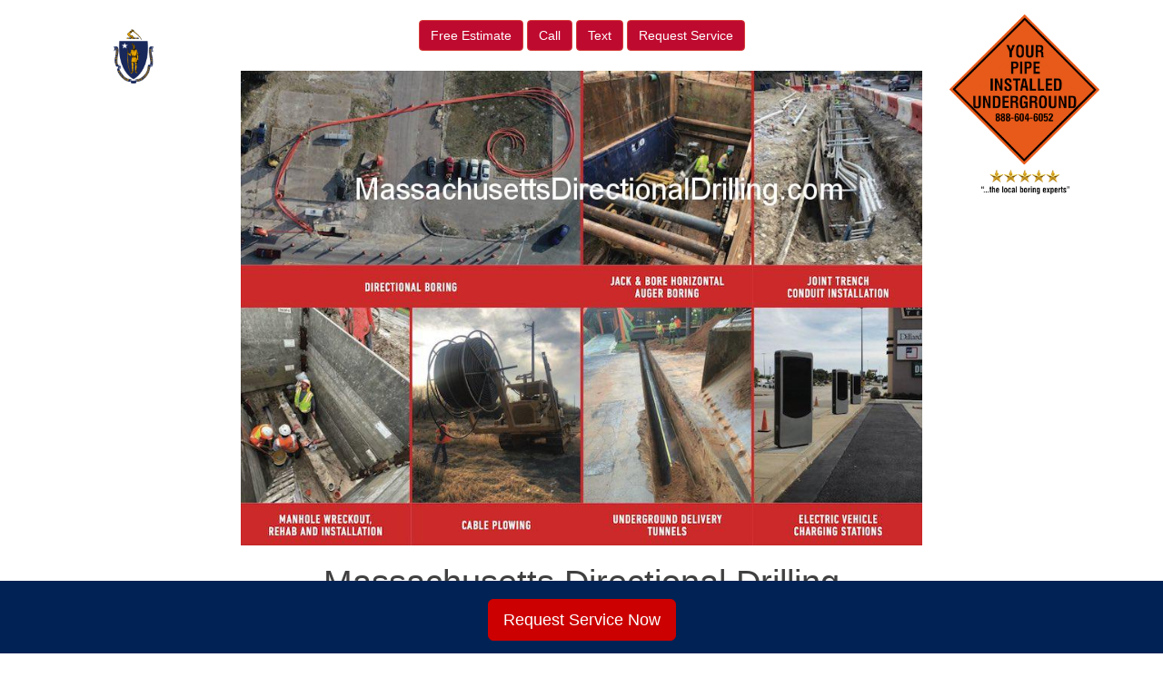

--- FILE ---
content_type: text/html; charset=UTF-8
request_url: https://massachusettsdirectionaldrilling.com/about/massachusetts-directional-drilling-directional-boring-safety-policy-training-compliance/
body_size: 9458
content:
<!DOCTYPE html>
<html lang="en-US">
<head>
<meta charset="UTF-8">
<meta name="viewport" content="width=device-width, initial-scale=1">
<link rel="profile" href="https://gmpg.org/xfn/11">
<link rel="pingback" href="https://massachusettsdirectionaldrilling.com/xmlrpc.php">

<meta name='robots' content='max-image-preview:large'/>

	<!-- This site is optimized with the Yoast SEO plugin v15.8 - https://yoast.com/wordpress/plugins/seo/ -->
	<title>Boring Safety - Massachusetts Directional Drilling</title>
	<meta name="robots" content="index, follow, max-snippet:-1, max-image-preview:large, max-video-preview:-1"/>
	<link rel="canonical" href="https://massachusettsdirectionaldrilling.com/about/massachusetts-directional-drilling-directional-boring-safety-policy-training-compliance/"/>
	<meta property="og:locale" content="en_US"/>
	<meta property="og:type" content="article"/>
	<meta property="og:title" content="Boring Safety - Massachusetts Directional Drilling"/>
	<meta property="og:description" content="Safety is Massachusetts Directional Drilling number one priority. We are focused on providing a safe work environment for all personnel in every aspect of the workplace. We believe all accidents can be prevented and safety is an integral part of everyone’s job. Our management and field employees are responsible for demonstrating safety leadership, providing a safe [&hellip;]"/>
	<meta property="og:url" content="https://massachusettsdirectionaldrilling.com/about/massachusetts-directional-drilling-directional-boring-safety-policy-training-compliance/"/>
	<meta property="og:site_name" content="Massachusetts Directional Drilling"/>
	<meta property="article:modified_time" content="2024-03-05T19:48:09+00:00"/>
	<meta name="twitter:card" content="summary_large_image"/>
	<script type="application/ld+json" class="yoast-schema-graph">{"@context":"https://schema.org","@graph":[{"@type":"WebSite","@id":"https://massachusettsdirectionaldrilling.com/#website","url":"https://massachusettsdirectionaldrilling.com/","name":"Massachusetts Directional Drilling","description":"Just another Utility Directional Drilling Sites site","potentialAction":[{"@type":"SearchAction","target":"https://massachusettsdirectionaldrilling.com/?s={search_term_string}","query-input":"required name=search_term_string"}],"inLanguage":"en-US"},{"@type":"WebPage","@id":"https://massachusettsdirectionaldrilling.com/about/massachusetts-directional-drilling-directional-boring-safety-policy-training-compliance/#webpage","url":"https://massachusettsdirectionaldrilling.com/about/massachusetts-directional-drilling-directional-boring-safety-policy-training-compliance/","name":"Boring Safety - Massachusetts Directional Drilling","isPartOf":{"@id":"https://massachusettsdirectionaldrilling.com/#website"},"datePublished":"2016-05-23T15:50:59+00:00","dateModified":"2024-03-05T19:48:09+00:00","breadcrumb":{"@id":"https://massachusettsdirectionaldrilling.com/about/massachusetts-directional-drilling-directional-boring-safety-policy-training-compliance/#breadcrumb"},"inLanguage":"en-US","potentialAction":[{"@type":"ReadAction","target":["https://massachusettsdirectionaldrilling.com/about/massachusetts-directional-drilling-directional-boring-safety-policy-training-compliance/"]}]},{"@type":"BreadcrumbList","@id":"https://massachusettsdirectionaldrilling.com/about/massachusetts-directional-drilling-directional-boring-safety-policy-training-compliance/#breadcrumb","itemListElement":[{"@type":"ListItem","position":1,"item":{"@type":"WebPage","@id":"https://massachusettsdirectionaldrilling.com/","url":"https://massachusettsdirectionaldrilling.com/","name":"Home"}},{"@type":"ListItem","position":2,"item":{"@type":"WebPage","@id":"https://massachusettsdirectionaldrilling.com/about/","url":"https://massachusettsdirectionaldrilling.com/about/","name":"About"}},{"@type":"ListItem","position":3,"item":{"@type":"WebPage","@id":"https://massachusettsdirectionaldrilling.com/about/massachusetts-directional-drilling-directional-boring-safety-policy-training-compliance/","url":"https://massachusettsdirectionaldrilling.com/about/massachusetts-directional-drilling-directional-boring-safety-policy-training-compliance/","name":"Boring Safety"}}]}]}</script>
	<!-- / Yoast SEO plugin. -->


<link rel='dns-prefetch' href='//maxcdn.bootstrapcdn.com'/>
<link rel='dns-prefetch' href='//use.fontawesome.com'/>
<link rel='dns-prefetch' href='//www.googletagmanager.com'/>
<link rel='dns-prefetch' href='//code.jquery.com'/>
<script type="text/javascript">window._wpemojiSettings={"baseUrl":"https:\/\/s.w.org\/images\/core\/emoji\/14.0.0\/72x72\/","ext":".png","svgUrl":"https:\/\/s.w.org\/images\/core\/emoji\/14.0.0\/svg\/","svgExt":".svg","source":{"concatemoji":"https:\/\/massachusettsdirectionaldrilling.com\/wp-includes\/js\/wp-emoji-release.min.js?ver=6.1.9"}};!function(e,a,t){var n,r,o,i=a.createElement("canvas"),p=i.getContext&&i.getContext("2d");function s(e,t){var a=String.fromCharCode,e=(p.clearRect(0,0,i.width,i.height),p.fillText(a.apply(this,e),0,0),i.toDataURL());return p.clearRect(0,0,i.width,i.height),p.fillText(a.apply(this,t),0,0),e===i.toDataURL()}function c(e){var t=a.createElement("script");t.src=e,t.defer=t.type="text/javascript",a.getElementsByTagName("head")[0].appendChild(t)}for(o=Array("flag","emoji"),t.supports={everything:!0,everythingExceptFlag:!0},r=0;r<o.length;r++)t.supports[o[r]]=function(e){if(p&&p.fillText)switch(p.textBaseline="top",p.font="600 32px Arial",e){case"flag":return s([127987,65039,8205,9895,65039],[127987,65039,8203,9895,65039])?!1:!s([55356,56826,55356,56819],[55356,56826,8203,55356,56819])&&!s([55356,57332,56128,56423,56128,56418,56128,56421,56128,56430,56128,56423,56128,56447],[55356,57332,8203,56128,56423,8203,56128,56418,8203,56128,56421,8203,56128,56430,8203,56128,56423,8203,56128,56447]);case"emoji":return!s([129777,127995,8205,129778,127999],[129777,127995,8203,129778,127999])}return!1}(o[r]),t.supports.everything=t.supports.everything&&t.supports[o[r]],"flag"!==o[r]&&(t.supports.everythingExceptFlag=t.supports.everythingExceptFlag&&t.supports[o[r]]);t.supports.everythingExceptFlag=t.supports.everythingExceptFlag&&!t.supports.flag,t.DOMReady=!1,t.readyCallback=function(){t.DOMReady=!0},t.supports.everything||(n=function(){t.readyCallback()},a.addEventListener?(a.addEventListener("DOMContentLoaded",n,!1),e.addEventListener("load",n,!1)):(e.attachEvent("onload",n),a.attachEvent("onreadystatechange",function(){"complete"===a.readyState&&t.readyCallback()})),(e=t.source||{}).concatemoji?c(e.concatemoji):e.wpemoji&&e.twemoji&&(c(e.twemoji),c(e.wpemoji)))}(window,document,window._wpemojiSettings);</script>
<style type="text/css">
img.wp-smiley,
img.emoji {
	display: inline !important;
	border: none !important;
	box-shadow: none !important;
	height: 1em !important;
	width: 1em !important;
	margin: 0 0.07em !important;
	vertical-align: -0.1em !important;
	background: none !important;
	padding: 0 !important;
}
</style>
	<link rel='stylesheet' id='wp-block-library-css' href='https://massachusettsdirectionaldrilling.com/wp-includes/css/dist/block-library/style.min.css?ver=6.1.9' type='text/css' media='all'/>
<link rel='stylesheet' id='classic-theme-styles-css' href='https://massachusettsdirectionaldrilling.com/wp-includes/css/classic-themes.min.css?ver=1' type='text/css' media='all'/>
<style id='global-styles-inline-css' type='text/css'>
body{--wp--preset--color--black: #000000;--wp--preset--color--cyan-bluish-gray: #abb8c3;--wp--preset--color--white: #ffffff;--wp--preset--color--pale-pink: #f78da7;--wp--preset--color--vivid-red: #cf2e2e;--wp--preset--color--luminous-vivid-orange: #ff6900;--wp--preset--color--luminous-vivid-amber: #fcb900;--wp--preset--color--light-green-cyan: #7bdcb5;--wp--preset--color--vivid-green-cyan: #00d084;--wp--preset--color--pale-cyan-blue: #8ed1fc;--wp--preset--color--vivid-cyan-blue: #0693e3;--wp--preset--color--vivid-purple: #9b51e0;--wp--preset--gradient--vivid-cyan-blue-to-vivid-purple: linear-gradient(135deg,rgba(6,147,227,1) 0%,rgb(155,81,224) 100%);--wp--preset--gradient--light-green-cyan-to-vivid-green-cyan: linear-gradient(135deg,rgb(122,220,180) 0%,rgb(0,208,130) 100%);--wp--preset--gradient--luminous-vivid-amber-to-luminous-vivid-orange: linear-gradient(135deg,rgba(252,185,0,1) 0%,rgba(255,105,0,1) 100%);--wp--preset--gradient--luminous-vivid-orange-to-vivid-red: linear-gradient(135deg,rgba(255,105,0,1) 0%,rgb(207,46,46) 100%);--wp--preset--gradient--very-light-gray-to-cyan-bluish-gray: linear-gradient(135deg,rgb(238,238,238) 0%,rgb(169,184,195) 100%);--wp--preset--gradient--cool-to-warm-spectrum: linear-gradient(135deg,rgb(74,234,220) 0%,rgb(151,120,209) 20%,rgb(207,42,186) 40%,rgb(238,44,130) 60%,rgb(251,105,98) 80%,rgb(254,248,76) 100%);--wp--preset--gradient--blush-light-purple: linear-gradient(135deg,rgb(255,206,236) 0%,rgb(152,150,240) 100%);--wp--preset--gradient--blush-bordeaux: linear-gradient(135deg,rgb(254,205,165) 0%,rgb(254,45,45) 50%,rgb(107,0,62) 100%);--wp--preset--gradient--luminous-dusk: linear-gradient(135deg,rgb(255,203,112) 0%,rgb(199,81,192) 50%,rgb(65,88,208) 100%);--wp--preset--gradient--pale-ocean: linear-gradient(135deg,rgb(255,245,203) 0%,rgb(182,227,212) 50%,rgb(51,167,181) 100%);--wp--preset--gradient--electric-grass: linear-gradient(135deg,rgb(202,248,128) 0%,rgb(113,206,126) 100%);--wp--preset--gradient--midnight: linear-gradient(135deg,rgb(2,3,129) 0%,rgb(40,116,252) 100%);--wp--preset--duotone--dark-grayscale: url('#wp-duotone-dark-grayscale');--wp--preset--duotone--grayscale: url('#wp-duotone-grayscale');--wp--preset--duotone--purple-yellow: url('#wp-duotone-purple-yellow');--wp--preset--duotone--blue-red: url('#wp-duotone-blue-red');--wp--preset--duotone--midnight: url('#wp-duotone-midnight');--wp--preset--duotone--magenta-yellow: url('#wp-duotone-magenta-yellow');--wp--preset--duotone--purple-green: url('#wp-duotone-purple-green');--wp--preset--duotone--blue-orange: url('#wp-duotone-blue-orange');--wp--preset--font-size--small: 13px;--wp--preset--font-size--medium: 20px;--wp--preset--font-size--large: 36px;--wp--preset--font-size--x-large: 42px;--wp--preset--spacing--20: 0.44rem;--wp--preset--spacing--30: 0.67rem;--wp--preset--spacing--40: 1rem;--wp--preset--spacing--50: 1.5rem;--wp--preset--spacing--60: 2.25rem;--wp--preset--spacing--70: 3.38rem;--wp--preset--spacing--80: 5.06rem;}:where(.is-layout-flex){gap: 0.5em;}body .is-layout-flow > .alignleft{float: left;margin-inline-start: 0;margin-inline-end: 2em;}body .is-layout-flow > .alignright{float: right;margin-inline-start: 2em;margin-inline-end: 0;}body .is-layout-flow > .aligncenter{margin-left: auto !important;margin-right: auto !important;}body .is-layout-constrained > .alignleft{float: left;margin-inline-start: 0;margin-inline-end: 2em;}body .is-layout-constrained > .alignright{float: right;margin-inline-start: 2em;margin-inline-end: 0;}body .is-layout-constrained > .aligncenter{margin-left: auto !important;margin-right: auto !important;}body .is-layout-constrained > :where(:not(.alignleft):not(.alignright):not(.alignfull)){max-width: var(--wp--style--global--content-size);margin-left: auto !important;margin-right: auto !important;}body .is-layout-constrained > .alignwide{max-width: var(--wp--style--global--wide-size);}body .is-layout-flex{display: flex;}body .is-layout-flex{flex-wrap: wrap;align-items: center;}body .is-layout-flex > *{margin: 0;}:where(.wp-block-columns.is-layout-flex){gap: 2em;}.has-black-color{color: var(--wp--preset--color--black) !important;}.has-cyan-bluish-gray-color{color: var(--wp--preset--color--cyan-bluish-gray) !important;}.has-white-color{color: var(--wp--preset--color--white) !important;}.has-pale-pink-color{color: var(--wp--preset--color--pale-pink) !important;}.has-vivid-red-color{color: var(--wp--preset--color--vivid-red) !important;}.has-luminous-vivid-orange-color{color: var(--wp--preset--color--luminous-vivid-orange) !important;}.has-luminous-vivid-amber-color{color: var(--wp--preset--color--luminous-vivid-amber) !important;}.has-light-green-cyan-color{color: var(--wp--preset--color--light-green-cyan) !important;}.has-vivid-green-cyan-color{color: var(--wp--preset--color--vivid-green-cyan) !important;}.has-pale-cyan-blue-color{color: var(--wp--preset--color--pale-cyan-blue) !important;}.has-vivid-cyan-blue-color{color: var(--wp--preset--color--vivid-cyan-blue) !important;}.has-vivid-purple-color{color: var(--wp--preset--color--vivid-purple) !important;}.has-black-background-color{background-color: var(--wp--preset--color--black) !important;}.has-cyan-bluish-gray-background-color{background-color: var(--wp--preset--color--cyan-bluish-gray) !important;}.has-white-background-color{background-color: var(--wp--preset--color--white) !important;}.has-pale-pink-background-color{background-color: var(--wp--preset--color--pale-pink) !important;}.has-vivid-red-background-color{background-color: var(--wp--preset--color--vivid-red) !important;}.has-luminous-vivid-orange-background-color{background-color: var(--wp--preset--color--luminous-vivid-orange) !important;}.has-luminous-vivid-amber-background-color{background-color: var(--wp--preset--color--luminous-vivid-amber) !important;}.has-light-green-cyan-background-color{background-color: var(--wp--preset--color--light-green-cyan) !important;}.has-vivid-green-cyan-background-color{background-color: var(--wp--preset--color--vivid-green-cyan) !important;}.has-pale-cyan-blue-background-color{background-color: var(--wp--preset--color--pale-cyan-blue) !important;}.has-vivid-cyan-blue-background-color{background-color: var(--wp--preset--color--vivid-cyan-blue) !important;}.has-vivid-purple-background-color{background-color: var(--wp--preset--color--vivid-purple) !important;}.has-black-border-color{border-color: var(--wp--preset--color--black) !important;}.has-cyan-bluish-gray-border-color{border-color: var(--wp--preset--color--cyan-bluish-gray) !important;}.has-white-border-color{border-color: var(--wp--preset--color--white) !important;}.has-pale-pink-border-color{border-color: var(--wp--preset--color--pale-pink) !important;}.has-vivid-red-border-color{border-color: var(--wp--preset--color--vivid-red) !important;}.has-luminous-vivid-orange-border-color{border-color: var(--wp--preset--color--luminous-vivid-orange) !important;}.has-luminous-vivid-amber-border-color{border-color: var(--wp--preset--color--luminous-vivid-amber) !important;}.has-light-green-cyan-border-color{border-color: var(--wp--preset--color--light-green-cyan) !important;}.has-vivid-green-cyan-border-color{border-color: var(--wp--preset--color--vivid-green-cyan) !important;}.has-pale-cyan-blue-border-color{border-color: var(--wp--preset--color--pale-cyan-blue) !important;}.has-vivid-cyan-blue-border-color{border-color: var(--wp--preset--color--vivid-cyan-blue) !important;}.has-vivid-purple-border-color{border-color: var(--wp--preset--color--vivid-purple) !important;}.has-vivid-cyan-blue-to-vivid-purple-gradient-background{background: var(--wp--preset--gradient--vivid-cyan-blue-to-vivid-purple) !important;}.has-light-green-cyan-to-vivid-green-cyan-gradient-background{background: var(--wp--preset--gradient--light-green-cyan-to-vivid-green-cyan) !important;}.has-luminous-vivid-amber-to-luminous-vivid-orange-gradient-background{background: var(--wp--preset--gradient--luminous-vivid-amber-to-luminous-vivid-orange) !important;}.has-luminous-vivid-orange-to-vivid-red-gradient-background{background: var(--wp--preset--gradient--luminous-vivid-orange-to-vivid-red) !important;}.has-very-light-gray-to-cyan-bluish-gray-gradient-background{background: var(--wp--preset--gradient--very-light-gray-to-cyan-bluish-gray) !important;}.has-cool-to-warm-spectrum-gradient-background{background: var(--wp--preset--gradient--cool-to-warm-spectrum) !important;}.has-blush-light-purple-gradient-background{background: var(--wp--preset--gradient--blush-light-purple) !important;}.has-blush-bordeaux-gradient-background{background: var(--wp--preset--gradient--blush-bordeaux) !important;}.has-luminous-dusk-gradient-background{background: var(--wp--preset--gradient--luminous-dusk) !important;}.has-pale-ocean-gradient-background{background: var(--wp--preset--gradient--pale-ocean) !important;}.has-electric-grass-gradient-background{background: var(--wp--preset--gradient--electric-grass) !important;}.has-midnight-gradient-background{background: var(--wp--preset--gradient--midnight) !important;}.has-small-font-size{font-size: var(--wp--preset--font-size--small) !important;}.has-medium-font-size{font-size: var(--wp--preset--font-size--medium) !important;}.has-large-font-size{font-size: var(--wp--preset--font-size--large) !important;}.has-x-large-font-size{font-size: var(--wp--preset--font-size--x-large) !important;}
.wp-block-navigation a:where(:not(.wp-element-button)){color: inherit;}
:where(.wp-block-columns.is-layout-flex){gap: 2em;}
.wp-block-pullquote{font-size: 1.5em;line-height: 1.6;}
</style>
<link rel='stylesheet' id='visual-form-builder-css-css' href='https://massachusettsdirectionaldrilling.com/wp-content/plugins/visual-form-builder/public/assets/css/visual-form-builder.min.css?ver=2014.04.12' type='text/css' media='all'/>
<link rel='stylesheet' id='vfb-jqueryui-css-css' href='https://massachusettsdirectionaldrilling.com/wp-content/plugins/visual-form-builder/public/assets/css/smoothness/jquery-ui-1.10.3.min.css?ver=2013.12.03' type='text/css' media='all'/>
<link rel='stylesheet' id='faq-jquery-ui-css' href='https://code.jquery.com/ui/1.10.3/themes/flick/jquery-ui.css?ver=20260128040116' type='text/css' media='all'/>
<link rel='stylesheet' id='cohn_theme-bs-css' href='https://maxcdn.bootstrapcdn.com/bootstrap/3.3.6/css/bootstrap.min.css?ver=6.1.9' type='text/css' media='all'/>
<link rel='stylesheet' id='cohn_theme-style-css' href='https://massachusettsdirectionaldrilling.com/wp-content/themes/cohn_theme/style.css?ver=6.1.9' type='text/css' media='all'/>
<link rel='stylesheet' id='cohn_theme-custom-css' href='https://massachusettsdirectionaldrilling.com/wp-content/themes/cohn_theme/css/custom.css?ver=6.1.9' type='text/css' media='all'/>
<script type='text/javascript' src='https://massachusettsdirectionaldrilling.com/wp-includes/js/jquery/jquery.min.js?ver=3.6.1' id='jquery-core-js'></script>
<script type='text/javascript' src='https://massachusettsdirectionaldrilling.com/wp-includes/js/jquery/jquery-migrate.min.js?ver=3.3.2' id='jquery-migrate-js'></script>

<!-- Google Analytics snippet added by Site Kit -->
<script type='text/javascript' src='https://www.googletagmanager.com/gtag/js?id=UA-175284499-1' id='google_gtagjs-js' async></script>
<script type='text/javascript' id='google_gtagjs-js-after'>window.dataLayer=window.dataLayer||[];function gtag(){dataLayer.push(arguments);}gtag('set','linker',{"domains":["massachusettsdirectionaldrilling.com"]});gtag("js",new Date());gtag("set","developer_id.dZTNiMT",true);gtag("config","UA-175284499-1",{"anonymize_ip":true});</script>

<!-- End Google Analytics snippet added by Site Kit -->
<link rel="https://api.w.org/" href="https://massachusettsdirectionaldrilling.com/wp-json/"/><link rel="alternate" type="application/json" href="https://massachusettsdirectionaldrilling.com/wp-json/wp/v2/pages/431"/><link rel="EditURI" type="application/rsd+xml" title="RSD" href="https://massachusettsdirectionaldrilling.com/xmlrpc.php?rsd"/>
<link rel="wlwmanifest" type="application/wlwmanifest+xml" href="https://massachusettsdirectionaldrilling.com/wp-includes/wlwmanifest.xml"/>
<meta name="generator" content="WordPress 6.1.9"/>
<link rel='shortlink' href='https://massachusettsdirectionaldrilling.com/?p=431'/>
<link rel="alternate" type="application/json+oembed" href="https://massachusettsdirectionaldrilling.com/wp-json/oembed/1.0/embed?url=https%3A%2F%2Fmassachusettsdirectionaldrilling.com%2Fabout%2Fmassachusetts-directional-drilling-directional-boring-safety-policy-training-compliance%2F"/>
<link rel="alternate" type="text/xml+oembed" href="https://massachusettsdirectionaldrilling.com/wp-json/oembed/1.0/embed?url=https%3A%2F%2Fmassachusettsdirectionaldrilling.com%2Fabout%2Fmassachusetts-directional-drilling-directional-boring-safety-policy-training-compliance%2F&#038;format=xml"/>
	 <script src='https://www.google.com/recaptcha/api.js'></script>
	<meta name="generator" content="Site Kit by Google 1.86.0"/><style type="text/css">.recentcomments a{display:inline !important;padding:0 !important;margin:0 !important;}</style><link rel="preconnect" href="//code.tidio.co"><!-- Global site tag (gtag.js) - Google Analytics -->
<script async src="https://www.googletagmanager.com/gtag/js?id=G-9Y98WM54HV"></script>
<script>window.dataLayer=window.dataLayer||[];function gtag(){dataLayer.push(arguments);}gtag('js',new Date());gtag('config','G-9Y98WM54HV');</script>
</head>

<body data-rsssl=1 class="page-template-default page page-id-431 page-child parent-pageid-49">

<a href="sms:+14056425930" style="color:#ffffff !important; background-color:#640000;" class="ctc_bar" id="f2b_click_to_call_bar"> <span class="icon ctc-icon-phone"></span>Text Now</a>

<div class="container">
	<div class="row">
		<div id="logo" class="col-md-2">
			<a href="https://massachusettsdirectionaldrilling.com"><img src="https://massachusettsdirectionaldrilling.com/wp-content/uploads/sites/27/2018/10/MassachusettsBoringContractors.com_.png" class="img-responsive" alt="US Boring Contractors" title="US Boring Contractors"/></a>
		</div>
		<div class="col-md-8 text-center">
			<div class="clearfix">&nbsp;</div>
			<div class="btn-group1 tc-estimates" role="group" aria-label="...">
							<a href="https://massachusettsdirectionaldrilling.com/contact/free-directional-massachusetts-directional-drilling-boring-contractor-bids/" class="btn btn-danger text-danger">
					<span class="">Free Estimate</span></a>
				<a href="tel:+14056425930" class="btn btn-danger text-danger">Call</a>
				<a href="sms:+14056425930" class="btn btn-danger text-danger">Text</a>
				<a href="https://massachusettsdirectionaldrilling.com/contact/request-directional-massachusetts-directional-drilling-boring-contractor-service/" class="btn btn-danger text-danger">
					<span class="">Request Service</span></a>
			</div>
			<div class="clearfix">&nbsp;</div> 
			<img src="/wp-content/themes/cohn_theme/images/massachusetts directional drilling.jpg" class="img-responsive"/>
			<h1 class="site-title">Massachusetts Directional Drilling</h1>
		</div>
		<div class="col-md-2 text-right right-logo">
			<!--<h6>Call: 1.866.555.5555</h6>-->
			<a href="https://massachusettsdirectionaldrilling.com"><img src="https://boringcontractors.com/wp-content/uploads/2023/02/Local-Boring-Experts.png" class="img-responsive1" alt="Prompt Precise Professional Pipe Placement" title="Prompt Precise Professional Pipe Placement"/></a>
			<!--<h6>As Soon As Possible</h6>-->
		</div>
		
	</div><!-- end main row -->
      <!-- Static navbar -->
      <nav class="navbar navbar-default">
	      
	      <div class="container-fluid">
          <div class="navbar-header">
            <button type="button" class="navbar-toggle collapsed">
              <span class="sr-only">Toggle navigation</span>
              <span class="icon-bar"></span>
              <span class="icon-bar"></span>
              <span class="icon-bar"></span>
            </button>
          </div>
          <div id="navbar" class="collapse navbar-collapse"><ul id="menu-main-nav" class="nav navbar-nav"><li id="menu-item-7652" class="menu-item menu-item-type-post_type menu-item-object-page menu-item-home menu-item-7652"><a title="Home" href="https://massachusettsdirectionaldrilling.com/">Home</a></li>
<li id="menu-item-7628" class="menu-item menu-item-type-post_type menu-item-object-page menu-item-has-children menu-item-7628 dropdown"><a title="Services" href="https://massachusettsdirectionaldrilling.com/services/" data-toggle="dropdown" class="dropdown-toggle disabled" aria-haspopup="true">Services <span class="caret"></span></a>
<ul role="menu" class=" dropdown-menu">
	<li id="menu-item-8724" class="menu-item menu-item-type-post_type menu-item-object-page menu-item-8724"><a title="Auger Boring" href="https://massachusettsdirectionaldrilling.com/auger-boring/">Auger Boring</a></li>
	<li id="menu-item-8725" class="menu-item menu-item-type-post_type menu-item-object-page menu-item-8725"><a title="Boring Companies" href="https://massachusettsdirectionaldrilling.com/boring-companies/">Boring Companies</a></li>
	<li id="menu-item-8726" class="menu-item menu-item-type-post_type menu-item-object-page menu-item-8726"><a title="Conduit Construction" href="https://massachusettsdirectionaldrilling.com/conduit-construction/">Conduit Construction</a></li>
	<li id="menu-item-8727" class="menu-item menu-item-type-post_type menu-item-object-page menu-item-8727"><a title="Data Center Utility Construction" href="https://massachusettsdirectionaldrilling.com/data-center-utility-construction/">Data Center Utility Construction</a></li>
	<li id="menu-item-8728" class="menu-item menu-item-type-post_type menu-item-object-page menu-item-8728"><a title="Directional Boring" href="https://massachusettsdirectionaldrilling.com/directional-boring/">Directional Boring</a></li>
	<li id="menu-item-8729" class="menu-item menu-item-type-post_type menu-item-object-page menu-item-8729"><a title="Drainage Boring" href="https://massachusettsdirectionaldrilling.com/drainage-boring/">Drainage Boring</a></li>
	<li id="menu-item-8730" class="menu-item menu-item-type-post_type menu-item-object-page menu-item-8730"><a title="EV Charging Contractor" href="https://massachusettsdirectionaldrilling.com/ev-charging-contractor/">EV Charging Contractor</a></li>
	<li id="menu-item-8731" class="menu-item menu-item-type-post_type menu-item-object-page menu-item-8731"><a title="HDD Drilling" href="https://massachusettsdirectionaldrilling.com/hdd-drilling/">HDD Drilling</a></li>
	<li id="menu-item-8732" class="menu-item menu-item-type-post_type menu-item-object-page menu-item-8732"><a title="HDD Rock Drilling" href="https://massachusettsdirectionaldrilling.com/hdd-rock-drilling/">HDD Rock Drilling</a></li>
	<li id="menu-item-8733" class="menu-item menu-item-type-post_type menu-item-object-page menu-item-8733"><a title="Horizontal Auger Boring" href="https://massachusettsdirectionaldrilling.com/horizontal-auger-boring/">Horizontal Auger Boring</a></li>
	<li id="menu-item-8734" class="menu-item menu-item-type-post_type menu-item-object-page menu-item-8734"><a title="Horizontal Boring" href="https://massachusettsdirectionaldrilling.com/horizontal-boring/">Horizontal Boring</a></li>
	<li id="menu-item-8735" class="menu-item menu-item-type-post_type menu-item-object-page menu-item-8735"><a title="Horizontal Directional Drilling" href="https://massachusettsdirectionaldrilling.com/horizontal-directional-drilling/">Horizontal Directional Drilling</a></li>
	<li id="menu-item-8736" class="menu-item menu-item-type-post_type menu-item-object-page menu-item-8736"><a title="Jack and Bore" href="https://massachusettsdirectionaldrilling.com/jack-and-bore/">Jack and Bore</a></li>
	<li id="menu-item-8737" class="menu-item menu-item-type-post_type menu-item-object-page menu-item-8737"><a title="Jack and Bore Pipe Installation" href="https://massachusettsdirectionaldrilling.com/jack-and-bore-pipe-installation/">Jack and Bore Pipe Installation</a></li>
	<li id="menu-item-8738" class="menu-item menu-item-type-post_type menu-item-object-page menu-item-8738"><a title="Joint Trench" href="https://massachusettsdirectionaldrilling.com/joint-trench/">Joint Trench</a></li>
	<li id="menu-item-8739" class="menu-item menu-item-type-post_type menu-item-object-page menu-item-8739"><a title="Joint Trench Utilities" href="https://massachusettsdirectionaldrilling.com/joint-trench-utilities/">Joint Trench Utilities</a></li>
	<li id="menu-item-8740" class="menu-item menu-item-type-post_type menu-item-object-page menu-item-8740"><a title="Manhole Installation" href="https://massachusettsdirectionaldrilling.com/manhole-installation/">Manhole Installation</a></li>
	<li id="menu-item-8741" class="menu-item menu-item-type-post_type menu-item-object-page menu-item-8741"><a title="Pilot Tube Auger Boring" href="https://massachusettsdirectionaldrilling.com/pilot-tube-auger-boring/">Pilot Tube Auger Boring</a></li>
	<li id="menu-item-8742" class="menu-item menu-item-type-post_type menu-item-object-page menu-item-8742"><a title="Pipe Boring" href="https://massachusettsdirectionaldrilling.com/pipe-boring/">Pipe Boring</a></li>
	<li id="menu-item-8743" class="menu-item menu-item-type-post_type menu-item-object-page menu-item-8743"><a title="Sewer Boring" href="https://massachusettsdirectionaldrilling.com/sewer-boring/">Sewer Boring</a></li>
	<li id="menu-item-8744" class="menu-item menu-item-type-post_type menu-item-object-page menu-item-8744"><a title="Solar Farm Construction" href="https://massachusettsdirectionaldrilling.com/solar-farm-construction/">Solar Farm Construction</a></li>
	<li id="menu-item-8745" class="menu-item menu-item-type-post_type menu-item-object-page menu-item-8745"><a title="Solar Farm Contractor" href="https://massachusettsdirectionaldrilling.com/solar-farm-contractor/">Solar Farm Contractor</a></li>
	<li id="menu-item-8746" class="menu-item menu-item-type-post_type menu-item-object-page menu-item-8746"><a title="Stormwater Boring" href="https://massachusettsdirectionaldrilling.com/stormwater-boring/">Stormwater Boring</a></li>
	<li id="menu-item-8747" class="menu-item menu-item-type-post_type menu-item-object-page menu-item-8747"><a title="Trenchless Boring" href="https://massachusettsdirectionaldrilling.com/trenchless-boring/">Trenchless Boring</a></li>
	<li id="menu-item-8748" class="menu-item menu-item-type-post_type menu-item-object-page menu-item-8748"><a title="Tunnel Boring" href="https://massachusettsdirectionaldrilling.com/tunnel-boring/">Tunnel Boring</a></li>
	<li id="menu-item-8749" class="menu-item menu-item-type-post_type menu-item-object-page menu-item-8749"><a title="Tunnel Construction" href="https://massachusettsdirectionaldrilling.com/tunnel-construction/">Tunnel Construction</a></li>
	<li id="menu-item-8750" class="menu-item menu-item-type-post_type menu-item-object-page menu-item-8750"><a title="Tunnel Digging" href="https://massachusettsdirectionaldrilling.com/tunnel-digging/">Tunnel Digging</a></li>
	<li id="menu-item-8751" class="menu-item menu-item-type-post_type menu-item-object-page menu-item-8751"><a title="Underground Boring" href="https://massachusettsdirectionaldrilling.com/underground-boring/">Underground Boring</a></li>
	<li id="menu-item-8752" class="menu-item menu-item-type-post_type menu-item-object-page menu-item-8752"><a title="Underground Utility Contractors" href="https://massachusettsdirectionaldrilling.com/underground-utility-contractors/">Underground Utility Contractors</a></li>
	<li id="menu-item-8753" class="menu-item menu-item-type-post_type menu-item-object-page menu-item-8753"><a title="Utility Boring" href="https://massachusettsdirectionaldrilling.com/utility-boring/">Utility Boring</a></li>
	<li id="menu-item-8754" class="menu-item menu-item-type-post_type menu-item-object-page menu-item-8754"><a title="Utility Directional Drilling" href="https://massachusettsdirectionaldrilling.com/utility-directional-drilling/">Utility Directional Drilling</a></li>
	<li id="menu-item-8755" class="menu-item menu-item-type-post_type menu-item-object-page menu-item-8755"><a title="Wastewater Boring" href="https://massachusettsdirectionaldrilling.com/wastewater-boring/">Wastewater Boring</a></li>
</ul>
</li>
<li id="menu-item-7617" class="menu-item menu-item-type-post_type menu-item-object-page menu-item-has-children menu-item-7617 dropdown"><a title="Industries" href="https://massachusettsdirectionaldrilling.com/industries/" data-toggle="dropdown" class="dropdown-toggle disabled" aria-haspopup="true">Industries <span class="caret"></span></a>
<ul role="menu" class=" dropdown-menu">
	<li id="menu-item-7620" class="menu-item menu-item-type-post_type menu-item-object-page menu-item-7620"><a title="Electric" href="https://massachusettsdirectionaldrilling.com/industries/electrical-conduit-massachusetts-directional-drilling-directional-boring/">Electric</a></li>
	<li id="menu-item-7618" class="menu-item menu-item-type-post_type menu-item-object-page menu-item-7618"><a title="Communications" href="https://massachusettsdirectionaldrilling.com/industries/massachusetts-directional-drilling-directional-boring-telecom-broadband-fiber-optic-cable/">Communications</a></li>
	<li id="menu-item-7622" class="menu-item menu-item-type-post_type menu-item-object-page menu-item-7622"><a title="Oil &amp; Gas" href="https://massachusettsdirectionaldrilling.com/industries/massachusetts-directional-drilling-directional-boring-oil-natural-gas-pipeline-road-boring/">Oil &#038; Gas</a></li>
	<li id="menu-item-7623" class="menu-item menu-item-type-post_type menu-item-object-page menu-item-7623"><a title="Sewer &amp; Drain" href="https://massachusettsdirectionaldrilling.com/industries/massachusetts-directional-drilling-directional-boring-sanitary-sewer-lines/">Sewer &#038; Drain</a></li>
	<li id="menu-item-7619" class="menu-item menu-item-type-post_type menu-item-object-page menu-item-7619"><a title="Drinkable Water" href="https://massachusettsdirectionaldrilling.com/industries/massachusetts-directional-drilling-directional-boring-water-main-line-pipe/">Drinkable Water</a></li>
	<li id="menu-item-7621" class="menu-item menu-item-type-post_type menu-item-object-page menu-item-7621"><a title="Irrigation" href="https://massachusettsdirectionaldrilling.com/industries/massachusetts-directional-drilling-irrigation-line-sleeve-boring-under-concrete-driveway/">Irrigation</a></li>
</ul>
</li>
<li id="menu-item-7624" class="menu-item menu-item-type-post_type menu-item-object-page menu-item-has-children menu-item-7624 dropdown"><a title="Locations" href="https://massachusettsdirectionaldrilling.com/locations/" data-toggle="dropdown" class="dropdown-toggle disabled" aria-haspopup="true">Locations <span class="caret"></span></a>
<ul role="menu" class=" dropdown-menu">
	<li id="menu-item-7627" class="menu-item menu-item-type-post_type menu-item-object-page menu-item-7627"><a title="States" href="https://massachusettsdirectionaldrilling.com/locations/directional-massachusetts-directional-drilling-boring-contractor-statewide-service/">States</a></li>
	<li id="menu-item-7626" class="menu-item menu-item-type-post_type menu-item-object-page menu-item-7626"><a title="Counties" href="https://massachusettsdirectionaldrilling.com/locations/directional-massachusetts-directional-drilling-boring-contractors-near-me-counties-served/">Counties</a></li>
	<li id="menu-item-7625" class="menu-item menu-item-type-post_type menu-item-object-page menu-item-7625"><a title="Cities" href="https://massachusettsdirectionaldrilling.com/locations/directional-massachusetts-directional-drilling-boring-contractor-city-services/">Cities</a></li>
</ul>
</li>
<li id="menu-item-7653" class="menu-item menu-item-type-post_type menu-item-object-page menu-item-has-children menu-item-7653 dropdown"><a title="811" href="https://massachusettsdirectionaldrilling.com/811-2/" data-toggle="dropdown" class="dropdown-toggle disabled" aria-haspopup="true">811 <span class="caret"></span></a>
<ul role="menu" class=" dropdown-menu">
	<li id="menu-item-7656" class="menu-item menu-item-type-post_type menu-item-object-page menu-item-7656"><a title="Overview" href="https://massachusettsdirectionaldrilling.com/811-2/massachusetts-directional-drilling-call-before-you-dig/">Overview</a></li>
	<li id="menu-item-7655" class="menu-item menu-item-type-post_type menu-item-object-page menu-item-7655"><a title="Industries" href="https://massachusettsdirectionaldrilling.com/811-2/massachusetts-directional-drilling-call-811-power-telecom-oil-gas-sewer-water-irrigation/">Industries</a></li>
	<li id="menu-item-7657" class="menu-item menu-item-type-post_type menu-item-object-page menu-item-7657"><a title="Utilities" href="https://massachusettsdirectionaldrilling.com/811-2/massachusetts-directional-drilling-call-811-locate-mark-utilities/">Utilities</a></li>
	<li id="menu-item-7654" class="menu-item menu-item-type-post_type menu-item-object-page menu-item-7654"><a title="Contact 811" href="https://massachusettsdirectionaldrilling.com/811-2/massachusetts-directional-drilling-contact-811-one-call-system/">Contact 811</a></li>
</ul>
</li>
<li id="menu-item-7615" class="menu-item menu-item-type-post_type menu-item-object-page menu-item-has-children menu-item-7615 dropdown"><a title="News" href="https://massachusettsdirectionaldrilling.com/news/" data-toggle="dropdown" class="dropdown-toggle disabled" aria-haspopup="true">News <span class="caret"></span></a>
<ul role="menu" class=" dropdown-menu">
	<li id="menu-item-7641" class="menu-item menu-item-type-post_type menu-item-object-page menu-item-7641"><a title="Press" href="https://massachusettsdirectionaldrilling.com/news/massachusetts-directional-drilling-boring-contractor-news/">Press</a></li>
	<li id="menu-item-7640" class="menu-item menu-item-type-post_type menu-item-object-page menu-item-7640"><a title="Media" href="https://massachusettsdirectionaldrilling.com/news/directional-massachusetts-directional-drilling-boring-contractors-press-release/">Media</a></li>
	<li id="menu-item-7639" class="menu-item menu-item-type-post_type menu-item-object-page menu-item-7639"><a title="HDD News" href="https://massachusettsdirectionaldrilling.com/news/massachusetts-directional-drilling-hdd-trenchless-technology-news/">HDD News</a></li>
</ul>
</li>
<li id="menu-item-7658" class="menu-item menu-item-type-post_type menu-item-object-page current-page-ancestor current-menu-ancestor current-menu-parent current-page-parent current_page_parent current_page_ancestor menu-item-has-children menu-item-7658 dropdown"><a title="About" href="https://massachusettsdirectionaldrilling.com/about/" data-toggle="dropdown" class="dropdown-toggle disabled" aria-haspopup="true">About <span class="caret"></span></a>
<ul role="menu" class=" dropdown-menu">
	<li id="menu-item-7666" class="menu-item menu-item-type-post_type menu-item-object-page menu-item-7666"><a title="Why Boring Contractors?" href="https://massachusettsdirectionaldrilling.com/about/trust-massachusetts-directional-drilling-boring-contractors/">Why Boring Contractors?</a></li>
	<li id="menu-item-7664" class="menu-item menu-item-type-post_type menu-item-object-page menu-item-7664"><a title="Project Gallery" href="https://massachusettsdirectionaldrilling.com/about/massachusetts-directional-drilling-horizontal-directional-bore-projects-completed/">Project Gallery</a></li>
	<li id="menu-item-7665" class="menu-item menu-item-type-post_type menu-item-object-page current-menu-item page_item page-item-431 current_page_item menu-item-7665 active"><a title="Safety" href="https://massachusettsdirectionaldrilling.com/about/massachusetts-directional-drilling-directional-boring-safety-policy-training-compliance/">Safety</a></li>
	<li id="menu-item-7661" class="menu-item menu-item-type-post_type menu-item-object-page menu-item-7661"><a title="Industry Affiliations" href="https://massachusettsdirectionaldrilling.com/about/massachusetts-directional-drilling-horizontal-directional-drilling-boring-associations/">Industry Affiliations</a></li>
	<li id="menu-item-7659" class="menu-item menu-item-type-post_type menu-item-object-page menu-item-7659"><a title="Certifications" href="https://massachusettsdirectionaldrilling.com/about/massachusetts-directional-drilling-directional-boring-license/">Certifications</a></li>
	<li id="menu-item-7662" class="menu-item menu-item-type-post_type menu-item-object-page menu-item-7662"><a title="Manufacturers" href="https://massachusettsdirectionaldrilling.com/about/massachusetts-directional-drilling-boring-machine-manufacturers/">Manufacturers</a></li>
	<li id="menu-item-7663" class="menu-item menu-item-type-post_type menu-item-object-page menu-item-7663"><a title="NAICS" href="https://massachusettsdirectionaldrilling.com/about/massachusetts-directional-drilling-horizontal-directional-drilling-naics-code-237990/">NAICS</a></li>
	<li id="menu-item-7660" class="menu-item menu-item-type-post_type menu-item-object-page menu-item-7660"><a title="CSI" href="https://massachusettsdirectionaldrilling.com/about/massachusetts-directional-drilling-utility-directional-drilling-csi-code-33050713/">CSI</a></li>
</ul>
</li>
<li id="menu-item-64" class="menu-item menu-item-type-post_type menu-item-object-page menu-item-has-children menu-item-64 dropdown"><a title="Contact" href="https://massachusettsdirectionaldrilling.com/contact/" data-toggle="dropdown" class="dropdown-toggle disabled" aria-haspopup="true">Contact <span class="caret"></span></a>
<ul role="menu" class=" dropdown-menu">
	<li id="menu-item-7667" class="menu-item menu-item-type-post_type menu-item-object-page menu-item-7667"><a title="Contacts" href="https://massachusettsdirectionaldrilling.com/contact/directional-massachusetts-directional-drilling-boring-contractors/">Contacts</a></li>
	<li id="menu-item-7668" class="menu-item menu-item-type-post_type menu-item-object-page menu-item-7668"><a title="Free Estimate" href="https://massachusettsdirectionaldrilling.com/contact/free-directional-massachusetts-directional-drilling-boring-contractor-bids/">Free Estimate</a></li>
	<li id="menu-item-7670" class="menu-item menu-item-type-post_type menu-item-object-page menu-item-7670"><a title="Request Service" href="https://massachusettsdirectionaldrilling.com/contact/request-directional-massachusetts-directional-drilling-boring-contractor-service/">Request Service</a></li>
	<li id="menu-item-7671" class="menu-item menu-item-type-post_type menu-item-object-page menu-item-7671"><a title="Subcontractor Opportunities" href="https://massachusettsdirectionaldrilling.com/contact/directional-massachusetts-directional-drilling-boring-subcontractor-opportunities/">Subcontractor Opportunities</a></li>
	<li id="menu-item-7669" class="menu-item menu-item-type-post_type menu-item-object-page menu-item-7669"><a title="Full Time Employment" href="https://massachusettsdirectionaldrilling.com/contact/directional-massachusetts-directional-drilling-boring-contractors-full-part-time-employment/">Full Time Employment</a></li>
</ul>
</li>
</ul></div>        
        </div><!--/.container-fluid -->
      </nav>

<div id="primary" class="row">
	<main id="main" class="col-md-8 col-md-offset-2" role="main">
				
		<div class="page-header row">
			<div class="col-md-5 text-right">
							</div>
			<div class="col-md-7">
			<h1><span>Boring Safety</span></h1>
			</div>
		</div>
		
		<div class="text-center">
			<p>Safety is Massachusetts Directional Drilling number one priority. We are focused on providing a safe work environment for all personnel in every aspect of the workplace.</p>
<p>We believe all accidents can be prevented and safety is an integral part of everyone’s job.</p>
<p>Our management and field employees are responsible for demonstrating safety leadership, providing a safe work environment and promoting safety as one of our core value at all times.</p>
<p>Our providing a safe working environment for our employees and customers is accomplished through our having a comprehensive safety policy coupled with both robust safety training and safety compliance programs.</p>
		<div class="row" style="padding-bottom: 40px;">
			<div class="col-md-12 text-center">
				<div class="clearfix" style="padding-top: 10px; ">
											<h3>Massachusetts Directional Drilling Safety | Safety Policy</h3>
										<p> Massachusetts Directional Drilling Safety | Safety Policy </p> <p> Safety Policy </p>  <p> All our projects are subject to regular safety audits. </p>  <p> Drilling crews are required to follow a Job Safety Analysis (JSA) procedure which Massachusetts Directional Drilling has expanded to total job analysis and is reviewed each day crews are on site. </p>   <p> Supervisors are evaluated based on their safety records and the safety records of the employees they supervise. </p>  <p> We require employees to actively participate in internal safety training and service programs relevant to their employment and complete any training programs required by law or relevant to the specific project. </p>  <p> Adhere to a strict drug policy where employees are subject to pre-employment and random drug screens. </p>  <p> Massachusetts Directional Drilling has comprehensive insurance coverage that includes commercial general liability, any automobile, hired automobile, non-owner automobile, and umbrella liability. </p>				</div>
			</div>
		</div>
				<div class="row" style="padding-bottom: 40px;">
			<div class="col-md-12 text-center">
				<div class="clearfix" style="padding-top: 10px; ">
											<h3>Massachusetts Directional Drilling Safety | Safety Training</h3>
										<p> Massachusetts Directional Drilling Safety | Safety Training </p> <p> We train all workers and employees in our proven in-house safety program which is comprised in part of the following: </p>  <p> 3 to 4 day New Hire Orientation (NHO) </p> <p> Competent Person </p> <p> Comprehensive Job Site Safety Observations </p> <p> Confined Space </p> <p> Construction Management </p> <p> Damage Prevention </p> <p> DOT & CSA Training </p> <p> Employee Development (Crew Leader, Foreman Training, HDD Operator Training and Estimating) </p> <p> First Aid, CPR, AED Training </p> <p> Forklift Training </p> <p> Hazard Communications </p> <p> Job Hazard Analysis </p> <p> Ladders and Scaffolding </p> <p> Personal Protective Equipment </p> <p> Slips, Trips and Falls </p> <p> Trench Excavation Safety </p> <p> Work Zone safety </p> <p> Working and Walking Surfaces </p>				</div>
			</div>
		</div>
				<div class="row" style="padding-bottom: 40px;">
			<div class="col-md-12 text-center">
				<div class="clearfix" style="padding-top: 10px; ">
											<h3>Massachusetts Directional Drilling Safety | Safety Compliance</h3>
										<p> Massachusetts Directional Drilling Safety | Safety Compliance </p> <p> To achieve our safety compliance goals, dedicated staff members are assigned to ensure internal safety procedures are followed. </p>  <p> We follow all known state and federal safety compliance laws and regulations. </p>  <p> We achieve continuous safety compliance through: </p>  <p> Provision of appropriate and well maintained equipment. </p> <p> Provision of appropriate tools and supplies. </p> <p> Timely and task specific communication and direction. </p> <p> Thorough training through application of our Field Level Risk Assessment Tool. (FLRAT) </p> <p> Identification and review of task execution steps. </p> <p> Identification and review of hazards/risks associated with task execution. </p> <p> Identification and review of procedures to eliminate and or control hazards. </p> <p> Control of the workspace. </p>  <p> Identification of hazards and organizational requirements through scheduled tours of the job site. </p>  <p> Use of Hazard ID tools in listing hazards and organizational requirements identified during 				</div>
			</div>
		</div>
				</div>

			</main>
</div>


	<!-- footer navigation -->
	<footer id="site-footer">
	<div class="row">
		<div class="col-md-4">
			<a title="Massachusetts Directional Drilling" href="https://massachusettsdirectionaldrilling.com">
				<img src="https://massachusettsdirectionaldrilling.com/wp-content/uploads/sites/27/2021/01/BoringContractors.com-Upper-Case-Horizontal-Brand-New-Phone-Number.jpg" class="img-responsive" title="Exotic Directional Boring Experts BoringContractors.com" alt="Exotic Directional Boring Experts BoringContractors.com"/>
			</a>
			<!--<h5>Massachusetts Directional Drilling</h5>
			<small>Just another Utility Directional Drilling Sites site</small>-->
		</div>
		<div class="col-md-8">
			<div id="bs-example-navbar-collapse-2" class="collapse navbar-collapse"><ul id="menu-footer-menu" class="nav navbar-nav navbar-right"><li id="menu-item-7645" class="menu-item menu-item-type-post_type menu-item-object-page menu-item-home menu-item-7645"><a title="Home" href="https://massachusettsdirectionaldrilling.com/">Home</a></li>
<li id="menu-item-7651" class="menu-item menu-item-type-post_type menu-item-object-page menu-item-7651"><a title="Services" href="https://massachusettsdirectionaldrilling.com/services/">Services</a></li>
<li id="menu-item-7648" class="menu-item menu-item-type-post_type menu-item-object-page menu-item-7648"><a title="Industries" href="https://massachusettsdirectionaldrilling.com/industries/">Industries</a></li>
<li id="menu-item-7649" class="menu-item menu-item-type-post_type menu-item-object-page menu-item-7649"><a title="Locations" href="https://massachusettsdirectionaldrilling.com/locations/">Locations</a></li>
<li id="menu-item-7616" class="menu-item menu-item-type-post_type menu-item-object-page menu-item-7616"><a title="811" href="https://massachusettsdirectionaldrilling.com/811-2/">811</a></li>
<li id="menu-item-7650" class="menu-item menu-item-type-post_type menu-item-object-page menu-item-7650"><a title="News" href="https://massachusettsdirectionaldrilling.com/news/">News</a></li>
<li id="menu-item-7646" class="menu-item menu-item-type-post_type menu-item-object-page current-page-ancestor menu-item-7646"><a title="About" href="https://massachusettsdirectionaldrilling.com/about/">About</a></li>
<li id="menu-item-7647" class="menu-item menu-item-type-post_type menu-item-object-page menu-item-7647"><a title="Contact" href="https://massachusettsdirectionaldrilling.com/contact/">Contact</a></li>
</ul></div>			
			<div class="clearfix text-right copyright">
				<a href="https://massachusettsdirectionaldrilling.com/sitemap/"><small>Sitemap</small></a>&nbsp;&nbsp;<a href="https://massachusettsdirectionaldrilling.com/privacy-policy/"><small>Privacy Policy</small></a>&nbsp;&nbsp;<a href="https://massachusettsdirectionaldrilling.com/terms-of-use/"><small>Terms of Use</small></a>&nbsp;&nbsp;			</div>
		</div>
	</div>
	</footer>
	<!-- /footer navigation -->
</div> <!-- /container -->
<div id="stickyfooter">
	<div class="container">
		<a class="btn btn-danger btn-lg" href="https://massachusettsdirectionaldrilling.com/contact/request-directional-massachusetts-directional-drilling-boring-contractor-service/#request-service-form">Request Service Now</a>
	</div>
</div>
<script type='text/javascript' src='https://massachusettsdirectionaldrilling.com/wp-includes/js/jquery/ui/core.min.js?ver=1.13.2' id='jquery-ui-core-js'></script>
<script type='text/javascript' src='https://massachusettsdirectionaldrilling.com/wp-includes/js/jquery/ui/tabs.min.js?ver=1.13.2' id='jquery-ui-tabs-js'></script>
<script type='text/javascript' src='https://maxcdn.bootstrapcdn.com/bootstrap/3.3.6/js/bootstrap.min.js?ver=3.3.6' id='cohn_theme-bs-scripts-js'></script>
<script type='text/javascript' src='https://massachusettsdirectionaldrilling.com/wp-content/themes/cohn_theme/js/custom.js?ver=439' id='cohn_theme-f2b-scripts-js-js'></script>
<script type='text/javascript' src='https://massachusettsdirectionaldrilling.com/wp-content/themes/cohn_theme/js/skip-link-focus-fix.js?ver=20151215' id='cohn_theme-skip-link-focus-fix-js'></script>
<script type='text/javascript'>document.tidioChatCode="lvan9lxj5kkqkpcgixwmtzrafgg9rfua";(function(){function asyncLoad(){var tidioScript=document.createElement("script");tidioScript.type="text/javascript";tidioScript.async=true;tidioScript.src="//code.tidio.co/lvan9lxj5kkqkpcgixwmtzrafgg9rfua.js";document.body.appendChild(tidioScript);}if(window.attachEvent){window.attachEvent("onload",asyncLoad);}else{window.addEventListener("load",asyncLoad,false);}})();</script>
<style>
	#stickyfooter {
		position: fixed;
		bottom: 0;
		width: 100%;
		height: 80px;
		background-color: #025;
		padding: 20px 0;
		text-align: center;
	}
	#stickyfooter .btn.btn-danger {
		background: #c00;
		border-color: #c00;
	}
</style>
</body>
</html>
